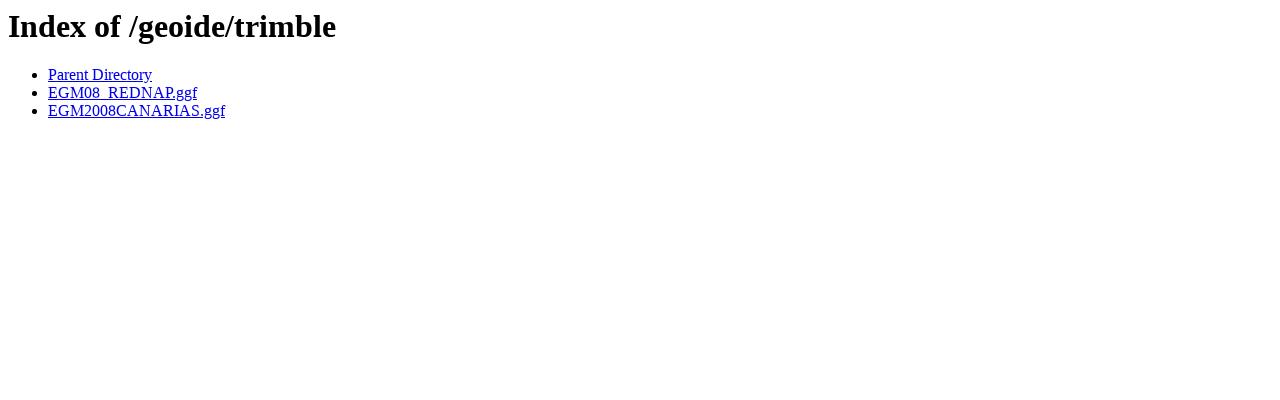

--- FILE ---
content_type: text/html;charset=ISO-8859-1
request_url: https://datos-geodesia.ign.es/geoide/trimble/
body_size: 361
content:
<!DOCTYPE HTML PUBLIC "-//W3C//DTD HTML 3.2 Final//EN">
<html>
 <head>
  <title>Index of /geoide/trimble</title>
 </head>
 <body>
<h1>Index of /geoide/trimble</h1>
<ul><li><a href="/geoide/"> Parent Directory</a></li>
<li><a href="EGM08_REDNAP.ggf"> EGM08_REDNAP.ggf</a></li>
<li><a href="EGM2008CANARIAS.ggf"> EGM2008CANARIAS.ggf</a></li>
</ul>
</body></html>
